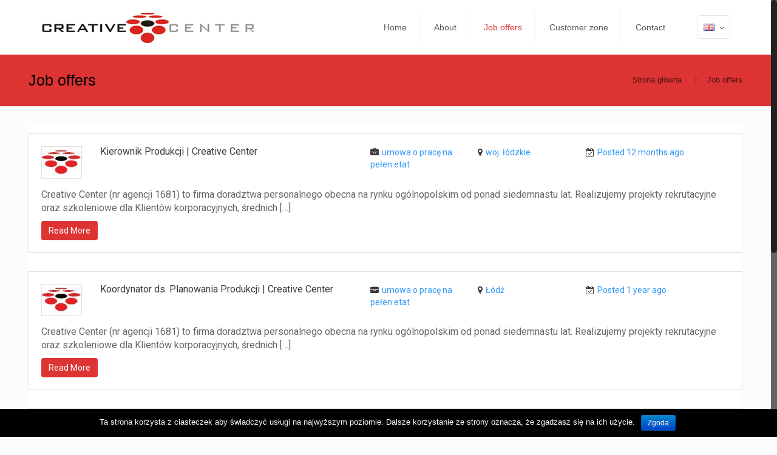

--- FILE ---
content_type: application/javascript
request_url: https://creativecenter.pl/wp-content/plugins/wp-file-upload/js/wordpress_file_upload_functions.js?ver=4.9.14
body_size: 13096
content:
GlobalData={};Code_Initializators=[];GlobalData.WFU={n:[]};GlobalData.WFUB={n:[]};GlobalData.filestatematch={};GlobalData.filestatematch.success=[0,1,2,2];GlobalData.filestatematch.warning=[1,1,2,2];GlobalData.filestatematch.error1=[3,3,2,3];GlobalData.filestatematch.error2=[2,2,2,3];GlobalData.UploadInProgressString="";GlobalData.FreeChangeHandler=false;wfu_Check_Browser_Capabilities();
if(typeof wfu_js_decode_obj=="undefined")wfu_js_decode_obj=function(obj_str){var obj=null;if(obj_str=="window")obj=window;else{var match=obj_str.match(new RegExp("GlobalData(\\.(WFU|WFUB)\\[(.*?)\\](\\.(.*))?)?$"));if(match){obj=GlobalData;if(match[3])obj=obj[match[2]][match[3]];if(match[5])obj=obj[match[5]]}}return obj};
function wfu_run_js_from_bank(){if(typeof WFU_JS_BANK!="undefined")while(WFU_JS_BANK.length>0){var obj=wfu_js_decode_obj(WFU_JS_BANK[0].obj_str);if(obj)obj[WFU_JS_BANK[0].func].call(obj);WFU_JS_BANK.splice(0,1)}}
function wfu_Initialize_Consts(consts){if(typeof GlobalData.consts!="undefined")return;GlobalData.consts=new Object;var consts_arr=consts.split(";");var const_arr;for(var i=0;i<consts_arr.length;i++){const_txt=consts_arr[i].split(":");GlobalData.consts[wfu_plugin_decode_string(const_txt[0])]=wfu_plugin_decode_string(const_txt[1])}}
function wfu_Load_Code_Connectors(sid){if(typeof wfu_Code_Objects=="undefined")wfu_Code_Objects={};wfu_Code_Objects[sid]=new wfu_Code_Object(sid);for(var i=0;i<Code_Initializators.length;i++)wfu_Code_Objects[sid].additem(Code_Initializators[i](sid))}
function wfu_Code_Object(sid){this.sid=sid;this.items=[];this._calc_prioritized_list=function(section){var item,list=[],idlist=[],nolist=[],priority;for(var i=0;i<this.items.length;i++){item=this.items[i];if(item[section]){priority=-1;if(item.priority)priority=item.priority;if(item[section].priority)priority=item[section].priority;if(priority>=0){list.push(priority);idlist.push(i)}else nolist.push(i)}}for(var i=1;i<list.length;i++)for(var j=i;j<list.length;j++)if(list[j]<list[i-1]){var temp=list[j];
list[j]=list[i-1];list[i-1]=temp;var temp=idlist[j];idlist[j]=idlist[i-1];idlist[i-1]=temp}return idlist.concat(nolist)};this.additem=function(item){this.items.push(item)};this.apply_filters=function(section,val){if(typeof val=="undefined")return null;var idlist=this._calc_prioritized_list(section);if(idlist.length==0)return val;for(var i=0;i<idlist.length;i++){var item=this.items[idlist[i]];var func=null;if(typeof item[section]=="function")func=item[section];else if(typeof item[section].func=="function")func=
item[section].func;if(func!=null){val=func.apply(this,Array.prototype.slice.call(arguments,1));arguments[1]=val}}return val};this.do_action=function(section){var idlist=this._calc_prioritized_list(section);if(idlist.length==0)return;for(var i=0;i<idlist.length;i++){var item=this.items[idlist[i]];var func=null;if(typeof item[section]=="function")func=item[section];else if(typeof item[section].func=="function")func=item[section].func;if(func!=null)func.apply(this,Array.prototype.slice.call(arguments,
1))}}}
function wfu_plugin_load_action(sid){var WFU=GlobalData.WFU[sid];wfu_install_unload_hook();if(!!WFU.visualeditorbutton_exist){WFU.visualeditorbutton.init();var invoke_function=function(){wfu_invoke_shortcode_editor(WFU)};WFU.visualeditorbutton.attachInvokeHandler(invoke_function)}if(WFU.is_formupload)WFU.uploadaction=function(){wfu_redirect_to_classic(sid,0,0)};else WFU.uploadaction=function(){wfu_HTML5UploadFile(sid)};var clickaction=function(){wfu_selectbutton_clicked(sid)};var changeaction=function(fileselected){var WFU=
GlobalData.WFU[sid];var usefilearray=0;wfu_selectbutton_changed(sid,usefilearray);wfu_update_uploadbutton_status(sid);if(WFU.singlebutton&&fileselected)WFU.uploadaction()};if(!!WFU.uploadform_exist)WFU.uploadform.attachActions(clickaction,changeaction);if(!!WFU.submit_exist){if(WFU.testmode)clickaction=function(){alert(GlobalData.consts.notify_testmode)};else clickaction=function(){WFU.uploadaction()};WFU.submit.attachClickAction(clickaction)}}
function wfu_install_unload_hook(){window.onbeforeunload=wfu_unload_hook}function wfu_unload_hook(){if(GlobalData.UploadInProgressString!="")if(GlobalData.UploadInProgressString.trim()!="")return GlobalData.consts.wfu_pageexit_prompt}
function wfu_Check_Browser_Capabilities(){if(typeof wfu_BrowserCaps!="undefined")return;wfu_BrowserCaps=new Object;var xmlhttp=wfu_GetHttpRequestObject();wfu_BrowserCaps.supportsAJAX=xmlhttp!=null;wfu_BrowserCaps.supportsUploadProgress=!!(xmlhttp&&"upload"in xmlhttp&&"onprogress"in xmlhttp.upload);var fd=null;try{var fd=new FormData}catch(e$0){}wfu_BrowserCaps.supportsHTML5=fd!=null;var e=document.createElement("iframe");wfu_BrowserCaps.supportsIFRAME=e!=null;wfu_BrowserCaps.supportsDRAGDROP=window.FileReader?
true:false;wfu_BrowserCaps.supportsAnimation=wfu_check_animation();wfu_BrowserCaps.isSafari=Object.prototype.toString.call(window.HTMLElement).indexOf("Constructor")>0}
function wfu_check_animation(){var animation=false,animationstring="animation",keyframeprefix="",domPrefixes="Webkit Moz O ms Khtml".split(" "),pfx="";var elm=document.createElement("DIV");if(elm.style.animationName)animation=true;if(animation===false)for(var i=0;i<domPrefixes.length;i++)if(elm.style[domPrefixes[i]+"AnimationName"]!==undefined){pfx=domPrefixes[i];animationstring=pfx+"Animation";keyframeprefix="-"+pfx.toLowerCase()+"-";animation=true;break}return animation}
function wfu_join_strings(delimeter){var args=[].slice.call(arguments);var str="";var delim="";for(var i=1;i<args.length;i++){if(str==""||args[i]=="")delim="";else delim=delimeter;str+=delim+args[i]}return str}
function wfu_plugin_decode_string(str){var i=0;var newstr="";var num,val;while(i<str.length){num=parseInt(str.substr(i,2),16);if(num<128)val=num;else if(num<224)val=((num&31)<<6)+(parseInt(str.substr(i+=2,2),16)&63);else val=((num&15)<<12)+((parseInt(str.substr(i+=2,2),16)&63)<<6)+(parseInt(str.substr(i+=2,2),16)&63);newstr+=String.fromCharCode(val);i+=2}return newstr}
function wfu_plugin_encode_string(str){var i=0;var newstr="";var hex="";for(i=0;i<str.length;i++){num=str.charCodeAt(i);if(num>=2048)num=((num&16773120|917504)<<4)+((num&4032|8192)<<2)+(num&63|128);else if(num>=128)num=((num&65472|12288)<<2)+(num&63|128);hex=num.toString(16);if(hex.length==1||hex.length==3||hex.length==5)hex="0"+hex;newstr+=hex}return newstr}
function wfu_randomString(len){var chars="0123456789ABCDEFGHIJKLMNOPQRSTUVWXTZabcdefghiklmnopqrstuvwxyz";var string_length=len;var randomstring="";for(var i=0;i<string_length;i++){var rnum=Math.floor(Math.random()*chars.length);randomstring+=chars.substring(rnum,rnum+1)}return randomstring}function wfu_addEventHandler(obj,evt,handler){if(obj.addEventListener)obj.addEventListener(evt,handler,false);else if(obj.attachEvent)obj.attachEvent("on"+evt,handler);else obj["on"+evt]=handler}
function wfu_attach_element_handlers(item,handler){var elem_events=["DOMAttrModified","textInput","input","change","keypress","paste","focus","propertychange"];for(var i=0;i<elem_events.length;i++)wfu_addEventHandler(item,elem_events[i],handler)}
function wfu_GetHttpRequestObject(){var xhr=null;try{xhr=new XMLHttpRequest}catch(e$1){try{xhr=new ActiveXObject("Msxml2.XMLHTTP")}catch(e2){try{xhr=new ActiveXObject("Microsoft.XMLHTTP")}catch(e){}}}if(xhr==null&&window.createRequest)try{xmlhttp=window.createRequest()}catch(e$2){}return xhr}
function wfu_get_filelist(sid,include_filearray){var WFU=GlobalData.WFU[sid];include_filearray=typeof include_filearray!=="undefined"?include_filearray:true;var farr=[];if(!!WFU.uploadform_exist)farr=WFU.uploadform.files();if(include_filearray&&typeof WFU.filearray!=="undefined")farr=WFU.filearray;return farr}
function wfu_add_files(sid,files){var WFU=GlobalData.WFU[sid];if(typeof WFU.filearray=="undefined"){WFU.filearray=Array();WFU.filearrayprops=Array()}if(!!WFU.uploadform_exist)WFU.uploadform.reset();WFU.filearray.length=WFU.filearrayprops.length=0;for(var i=0;i<files.length;i++){WFU.filearray.push(files[i].file);WFU.filearrayprops.push(files[i].props)}}
function wfu_attach_cancel_event(sid,unique_upload_id){function wfu_cancel_classic_upload_final(){var Params=wfu_Initialize_Params();Params.general.shortcode_id=sid;Params.general.unique_id="";Params.general.files_count=0;Params.general.state=16;wfu_ProcessUploadComplete(sid,0,Params,"no-ajax","",[false,null,false]);if(!!WFU.uploadform_exist){WFU.uploadform.reset();WFU.uploadform.submit();WFU.uploadform.lock()}}function wfu_cancel_classic_upload(){var url=GlobalData.consts.ajax_url+"?action=wfu_ajax_action_cancel_upload&wfu_uploader_nonce="+
document.getElementById("wfu_uploader_nonce_"+sid).value+"&sid="+sid+"&unique_id="+unique_upload_id+"&session_token="+GlobalData.WFU[sid].session;var xmlhttp=wfu_GetHttpRequestObject();if(xmlhttp==null){var i=document.createElement("iframe");if(i){i.style.display="none";i.src=url;document.body.appendChild(i);i.onload=function(){wfu_cancel_classic_upload_final()};return}}xmlhttp.open("GET",url,true);xmlhttp.onreadystatechange=function(){if(xmlhttp.readyState==4&&xmlhttp.status==200)wfu_cancel_classic_upload_final()};
xmlhttp.send(null)}var WFU=GlobalData.WFU[sid];if(!!WFU.textbox_exist){var textbox_cancel_function=function(){var answer=false;if(WFU.is_formupload){answer=confirm(GlobalData.consts.cancel_upload_prompt);if(answer==true)wfu_cancel_classic_upload()}else{if(!GlobalData[sid]||GlobalData[sid].xhrs.length==0)return false;var answer=confirm(GlobalData.consts.cancel_upload_prompt);if(answer==true){var farr=wfu_get_filelist(sid);var firstxhr=[];var filename=[];for(var i=0;i<farr.length;i++){firstxhr.push(null);
filename.push(farr[i].name)}for(var i=0;i<GlobalData[sid].xhrs.length;i++){var file_ind=GlobalData[sid].xhrs[i].file_id-1;if(file_ind>=0&&firstxhr[file_ind]==null)firstxhr[file_ind]=GlobalData[sid].xhrs[i]}if(WFU.debugmode)console.log("upload cancelled!");for(var i=0;i<firstxhr.length;i++){if(firstxhr[i]==null){firstxhr[i]=wfu_GetHttpRequestObject();if(firstxhr[i]!=null)wfu_initialize_fileupload_xhr(firstxhr[i],sid,unique_upload_id,i,filename[i])}if(firstxhr[i]!=-1){var evt={target:{responseText:"force_cancel_code",
shortcode_id:sid}};wfu_uploadComplete.call(firstxhr[i],evt)}}}}return answer};WFU.textbox.attachCancelHandler(textbox_cancel_function)}}function wfu_dettach_cancel_event(sid){var WFU=GlobalData.WFU[sid];if(!!WFU.textbox_exist)WFU.textbox.dettachCancelHandler()}
function wfu_selectbutton_changed(sid,usefilearray){if(!wfu_BrowserCaps.supportsAJAX||!wfu_BrowserCaps.supportsHTML5)usefilearray=0;var farr=wfu_get_filelist(sid,false);if(usefilearray==1){if(typeof GlobalData.WFU[sid].filearray=="undefined")GlobalData.WFU[sid].filearray=Array();for(var i=0;i<farr.length;i++)GlobalData.WFU[sid].filearray.push(farr[i])}else if(typeof GlobalData.WFU[sid].filearray!="undefined")delete GlobalData.WFU[sid].filearray;wfu_update_filename_text(sid)}
function wfu_selectbutton_clicked(sid){var WFU=GlobalData.WFU[sid];if(!!WFU.message_exist)WFU.message.reset();var resetform=true;if(resetform)if(!!WFU.uploadform_exist)WFU.uploadform.reset()}function wfu_update_uploadbutton_status(sid){var WFU=GlobalData.WFU[sid];if(!!WFU.submit_exist){var submit=WFU.submit;var farr=wfu_get_filelist(sid);var status=farr.length>0||WFU.allownofile;status=wfu_Code_Objects[sid].apply_filters("uploadbutton_status",status);submit.toggle(status)}}
function wfu_update_filename_text(sid){var WFU=GlobalData.WFU[sid];if(!!WFU.textbox_exist){var farr=wfu_get_filelist(sid);var filenames=[];for(var i=0;i<farr.length;i++)filenames.push(farr[i].name);WFU.textbox.update("set",filenames)}}
function wfu_init_userdata_handlers(sid,key){var WFU=GlobalData.WFU[sid];var props=WFU.userdata.props[key];var JS=WFU.userdata.codes[key];var obj=WFU.userdata;JS.init=function(){};JS.value=function(){return""};JS.lock=function(){};JS.unlock=function(){};JS.reset=function(){};JS.empty=function(){return""};JS.validate=null;JS.typehook=null;if(props.type=="text"){JS.init=function(){obj.attachHandlers(props,function(e){props.store()})};JS.value=function(){return obj.getValue(props)};JS.lock=function(){obj.disable(props)};
JS.unlock=function(){obj.enable(props)};JS.reset=function(){obj.setValue(props,props["default"]);props.store()};JS.empty=function(){return obj.getValue(props)===""?obj.error_empty:""}}else if(props.type=="multitext"){JS.init=function(){obj.attachHandlers(props,function(e){props.store()})};JS.value=function(){return obj.getValue(props)};JS.lock=function(){obj.disable(props)};JS.unlock=function(){obj.enable(props)};JS.reset=function(){obj.setValue(props,props["default"]);props.store()};JS.empty=function(){return obj.getValue(props)===
""?obj.error_empty:""}}else if(props.type=="number"){JS.init=function(){obj.attachHandlers(props,function(e){if(props.typehook)JS.typehook(e);else props.store()})};JS.value=function(){return obj.getValue(props)};JS.lock=function(){obj.disable(props)};JS.unlock=function(){obj.enable(props)};JS.reset=function(){obj.setValue(props,props["default"]);props.store()};JS.empty=function(){return obj.getValue(props)===""?obj.error_empty:""};JS.validate=function(){var re=/^(\+|\-)?[0-9]*$/i;if(props.format==
"f")re=/^(\+|\-)?[0-9]*?\.?[0-9]*$/i;return re.test(obj.getValue(props))?"":obj.error_invalid_number};JS.typehook=function(e){var re=/^(\+|\-)?[0-9]*$/i;if(props.format=="f")re=/^(\+|\-)?[0-9]*?\.?[0-9]*$/i;if(re.test(e.target.value))props.store();else e.target.value=props.getstored()}}else if(props.type=="email"){JS.init=function(){obj.attachHandlers(props,function(e){props.store()})};JS.value=function(){return obj.getValue(props)};JS.lock=function(){obj.disable(props)};JS.unlock=function(){obj.enable(props)};
JS.reset=function(){obj.setValue(props,props["default"]);props.store()};JS.empty=function(){return obj.getValue(props)===""?obj.error_empty:""};JS.validate=function(){if(obj.getValue(props)=="")return"";var re=/^([\w-]+(?:\.[\w-]+)*)@((?:[\w-]+\.)*\w[\w-]{0,66})\.([a-z]{2,6}(?:\.[a-z]{2})?)$/i;return re.test(obj.getValue(props))?"":obj.error_invalid_email}}else if(props.type=="confirmemail"){JS.init=function(){obj.attachHandlers(props,function(e){props.store()})};JS.value=function(){return obj.getValue(props)};
JS.lock=function(){obj.disable(props)};JS.unlock=function(){obj.enable(props)};JS.reset=function(){obj.setValue(props,props["default"]);props.store()};JS.empty=function(){return obj.getValue(props)===""?obj.error_empty:""};JS.validate=function(){var baseprops=null;for(var i=0;i<WFU.userdata.props.length;i++)if(WFU.userdata.props[i]&&WFU.userdata.props[i].type=="email"&&WFU.userdata.props[i].group==props.group){baseprops=WFU.userdata.props[i];break}return baseprops!=null?obj.getValue(props)==obj.getValue(baseprops)?
"":obj.error_confirm_email_nomatch:obj.error_confirm_email_nobase}}else if(props.type=="password"){JS.init=function(){obj.attachHandlers(props,function(e){props.store()})};JS.value=function(){return obj.getValue(props)};JS.lock=function(){obj.disable(props)};JS.unlock=function(){obj.enable(props)};JS.reset=function(){obj.setValue(props,props["default"]);props.store()};JS.empty=function(){return obj.getValue(props)===""?obj.error_empty:""}}else if(props.type=="confirmpassword"){JS.init=function(){obj.attachHandlers(props,
function(e){props.store()})};JS.value=function(){return obj.getValue(props)};JS.lock=function(){obj.disable(props)};JS.unlock=function(){obj.enable(props)};JS.reset=function(){obj.setValue(props,props["default"]);props.store()};JS.empty=function(){return obj.getValue(props)===""?obj.error_empty:""};JS.validate=function(){var baseprops=null;for(var i=0;i<WFU.userdata.props.length;i++)if(WFU.userdata.props[i]&&WFU.userdata.props[i].type=="password"&&WFU.userdata.props[i].group==props.group){baseprops=
WFU.userdata.props[i];break}return baseprops!=null?obj.getValue(props)==obj.getValue(baseprops)?"":obj.error_confirm_password_nomatch:obj.error_confirm_password_nobase}}else if(props.type=="checkbox"){JS.init=function(){obj.initField(props);obj.setValue(props,props["default"]=="true");obj.attachHandlers(props,function(e){props.store()})};JS.value=function(){return obj.getValue(props)?"true":"false"};JS.lock=function(){obj.disable(props)};JS.unlock=function(){obj.enable(props)};JS.reset=function(){obj.setValue(props,
props["default"]=="true");props.store()};JS.empty=function(){return!obj.getValue(props)?obj.error_checkbox_notchecked:""}}else if(props.type=="radiobutton"){JS.init=function(){obj.initField(props);obj.attachHandlers(props,function(e){props.store()})};JS.value=function(){return obj.getValue(props)};JS.lock=function(){obj.disable(props)};JS.unlock=function(){obj.enable(props)};JS.reset=function(){obj.setValue(props,props["default"]);props.store()};JS.empty=function(){return obj.getValue(props)===""?
obj.error_radio_notselected:""}}else if(props.type=="date"){JS.init=function(){obj.initField(props);obj.attachHandlers(props,function(e){props.store()})};JS.value=function(){return obj.getValue(props)};JS.lock=function(){obj.disable(props)};JS.unlock=function(){obj.enable(props)};JS.reset=function(){def=props["default"].trim();if(def.substr(0,1)=="("&&def.substr(def.length-1,1)==")")def=def.substr(1,def.length-2);else def="";obj.setValue(props,def);props.store()};JS.empty=function(){return obj.getValue(props)===
""?obj.error_empty:""}}else if(props.type=="time"){JS.init=function(){obj.initField(props);obj.attachHandlers(props,function(e){props.store()})};JS.value=function(){return obj.getValue(props)};JS.lock=function(){obj.disable(props)};JS.unlock=function(){obj.enable(props)};JS.reset=function(){def=props["default"].trim();if(def.substr(0,1)=="("&&def.substr(def.length-1,1)==")")def=def.substr(1,def.length-2);else def="";obj.setValue(props,def);props.store()};JS.empty=function(){return obj.getValue(props)===
""?obj.error_empty:""}}else if(props.type=="datetime"){JS.init=function(){obj.initField(props);obj.attachHandlers(props,function(e){props.store()})};JS.value=function(){return obj.getValue(props)};JS.lock=function(){obj.disable(props)};JS.unlock=function(){obj.enable(props)};JS.reset=function(){def=props["default"].trim();if(def.substr(0,1)=="("&&def.substr(def.length-1,1)==")")def=def.substr(1,def.length-2);else def="";obj.setValue(props,def);props.store()};JS.empty=function(){return obj.getValue(props)===
""?obj.error_empty:""}}else if(props.type=="list"){JS.init=function(){obj.initField(props);obj.attachHandlers(props,function(e){props.store()})};JS.value=function(){return obj.getValue(props)};JS.lock=function(){obj.disable(props)};JS.unlock=function(){obj.enable(props)};JS.reset=function(){obj.setValue(props,props["default"]);props.store()};JS.empty=function(){return obj.getValue(props)===""?obj.error_empty:""}}else if(props.type=="dropdown"){JS.init=function(){obj.initField(props);obj.attachHandlers(props,
function(e){props.store()})};JS.value=function(){return obj.getValue(props)};JS.lock=function(){obj.disable(props)};JS.unlock=function(){obj.enable(props)};JS.reset=function(){obj.setValue(props,props["default"]);props.store()};JS.empty=function(){return obj.getValue(props)===""?obj.error_empty:""}}JS.init()}function wfu_Redirect(link){window.location=link}function wfu_loadStart(evt){}
function wfu_update_upload_metrics(sid){var totalsize=0;var totalloaded=0;var totaldelta=0;var metrics=Array();var farr=wfu_get_filelist(sid);for(var i=0;i<farr.length;i++)metrics[i]={size:farr[i].size,aborted:false,loaded:0,delta:0};for(var i=0;i<GlobalData[sid].xhrs.length;i++){var file_id=GlobalData[sid].xhrs[i].file_id;if(file_id>0&&GlobalData[sid].xhrs[i].aborted)metrics[file_id-1].aborted=true}for(var i=0;i<GlobalData[sid].xhrs.length;i++){var file_id=GlobalData[sid].xhrs[i].file_id;if(file_id>
0&&!metrics[file_id-1].aborted){metrics[file_id-1].size=Math.max(GlobalData[sid].xhrs[i].totalsize,metrics[file_id-1].size);metrics[file_id-1].loaded+=GlobalData[sid].xhrs[i].sizeloaded;metrics[file_id-1].delta+=Math.max(GlobalData[sid].xhrs[i].deltaloaded,0)}}for(var i=0;i<farr.length;i++){var Gm=GlobalData[sid].metrics[i];if(!metrics[i].aborted&&metrics[i].size>0){Gm.size=metrics[i].size;if(GlobalData.consts.wfu_uploadprogress_mode=="incremental")Gm.progress_pos=Math.min(Gm.progress_pos+(1-Gm.progress_pos)*
metrics[i].delta/(Gm.size-Gm.loaded),1);else Gm.progress_pos=metrics[i].loaded/metrics[i].size;Gm.loaded=metrics[i].loaded;totalsize+=Gm.size;totalloaded+=Gm.loaded;totaldelta+=metrics[i].delta}else{Gm.size=0;Gm.progress_pos=0;Gm.loaded=0}}var Gm=GlobalData[sid].metricstotal;Gm.size=totalsize;if(GlobalData.consts.wfu_uploadprogress_mode=="incremental")Gm.progress_pos=Math.min(Gm.progress_pos+(1-Gm.progress_pos)*totaldelta/(Gm.size-Gm.loaded),1);else Gm.progress_pos=totalloaded/totalsize;Gm.loaded=
totalloaded}
function wfu_uploadProgress(evt,sid,xhrid,debugmode){var WFU=GlobalData.WFU[sid];if(debugmode&&typeof this.xhr=="undefined"){console.log("total="+evt.total+", loaded="+evt.loaded);console.log(evt)}var this_xhr=GlobalData[sid].xhrs[xhrid];if(this_xhr.file_id==0)return;var percentComplete=0;var delta=0;var simplebar_exists=!!WFU.progressbar_exist;if(evt.lengthComputable){this_xhr.deltaloaded=evt.loaded-this_xhr.sizeloaded;this_xhr.sizeloaded=evt.loaded;if(this_xhr.size<evt.total&&evt.total>0){delta=
evt.total-this_xhr.size;this_xhr.deltasize+=delta;this_xhr.size+=delta;for(var i=0;i<GlobalData[sid].xhrs.length;i++)if(GlobalData[sid].xhrs[i].file_id==this_xhr.file_id)GlobalData[sid].xhrs[i].totalsize+=delta}wfu_update_upload_metrics(sid);this_xhr.deltaloaded=0;if(simplebar_exists){percentComplete=Math.round(GlobalData[sid].metricstotal.progress_pos*100);WFU.progressbar.update(percentComplete)}}else if(simplebar_exists)WFU.progressbar.update(0)}
function wfu_notify_WPFilebase(params_index,session_token){var xhr=wfu_GetHttpRequestObject();if(xhr==null){var i=document.createElement("iframe");i.style.display="none";i.src=GlobalData.consts.ajax_url+"?action=wfu_ajax_action_notify_wpfilebase&params_index="+params_index+"&session_token="+session_token;document.body.appendChild(i);return}var url=GlobalData.consts.ajax_url;params=new Array(3);params[0]=new Array(2);params[0][0]="action";params[0][1]="wfu_ajax_action_notify_wpfilebase";params[1]=
new Array(2);params[1][0]="params_index";params[1][1]=params_index;params[2]=new Array(2);params[2][0]="session_token";params[2][1]=session_token;var parameters="";for(var i=0;i<params.length;i++)parameters+=(i>0?"&":"")+params[i][0]+"="+encodeURI(params[i][1]);xhr.open("POST",url,true);xhr.setRequestHeader("Content-type","application/x-www-form-urlencoded");xhr.onreadystatechange=function(){};xhr.send(parameters)}
function wfu_send_email_notification(sid,unique_id){var WFU=GlobalData.WFU[sid];var xhr=wfu_GetHttpRequestObject();if(xhr==null)return;var url=GlobalData.consts.ajax_url;params=new Array(4);params[0]=new Array(2);params[0][0]="action";params[0][1]="wfu_ajax_action_send_email_notification";params[1]=new Array(2);params[1][0]="params_index";params[1][1]=WFU.params_index;params[2]=new Array(2);params[2][0]="session_token";params[2][1]=WFU.session;params[3]=new Array(2);params[3][0]="uniqueuploadid_"+
sid;params[3][1]=unique_id;var parameters="";for(var i=0;i<params.length;i++)parameters+=(i>0?"&":"")+params[i][0]+"="+encodeURI(params[i][1]);wfu_initialize_fileupload_xhr(xhr,sid,unique_id,-1,"");xhr.error_message_header="";xhr.error_adminmessage_unknown="";xhr.open("POST",url,true);xhr.setRequestHeader("Content-type","application/x-www-form-urlencoded");xhr.addEventListener("load",wfu_uploadComplete,false);xhr.addEventListener("error",wfu_uploadFailed,false);xhr.addEventListener("abort",wfu_uploadCanceled,
false);xhr.send(parameters)}
function wfu_uploadComplete(evt){var d=new Date;var sid=this.shortcode_id;var WFU=GlobalData.WFU[sid];var i=this.file_id;var last=false;var js_script_enc="";var upload_params="";var safe_params="";var file_status="unknown";var uploaded_file_props="";var debug_data=null;var success_txt="wfu_fileupload_success:";this.loading=false;this.end_time=d.getTime();var txt=evt.target.responseText;var result_data=txt;var error_code="error";if(txt!=-1){if(txt.indexOf("force_errorabort_code")>-1){error_code="errorabort";
txt=txt.replace("force_errorabort_code","")}if(txt.indexOf("force_cancel_code")>-1){error_code="errorcancel";txt=txt.replace("force_cancel_code","")}}if(txt!=-1){var pos=txt.indexOf(success_txt);var debug_data_str="";if(pos>-1){if(WFU.debugmode)debug_data_str=txt.substr(0,pos);result_data=txt.substr(pos+success_txt.length);pos=result_data.indexOf(":");js_script_enc=result_data.substr(0,pos);result_data=result_data.substr(pos+1);pos=result_data.indexOf(":");safe_params=result_data.substr(0,pos);upload_params=
result_data.substr(pos+1)}if(debug_data_str!=""){var title="";if(this.requesttype=="fileupload")title="Debug Data - File: "+this.file_id;else if(this.requesttype=="email")title="Debug Data - Email Notification";debug_data={title:title,data:debug_data_str}}if(safe_params!=""){var safe_parts=safe_params.split(";");if(parseInt(safe_parts[2])==1){var filedata=safe_parts[3].split(",");file_status=wfu_plugin_decode_string(filedata[0]);uploaded_file_props=filedata[4]}}}if(upload_params==""||safe_params==
""){var error_colors=WFU.fail_colors.split(",");var Params=wfu_Initialize_Params();Params.general.shortcode_id=sid;Params.general.unique_id=this.unique_id;Params.general.state=7;Params.general.files_count=this.requesttype=="fileupload"?1:0;Params.general.upload_finish_time=this.finish_time;if(error_code!="errorcancel"){Params.general.fail_message=GlobalData.consts.message_unknown;Params.general.fail_admin_message=wfu_join_strings("<br />",this.error_adminmessage_unknown,this.requesttype+":"+result_data)}else{Params.general.fail_message=
GlobalData.consts.file_cancelled;Params.general.fail_admin_message=""}if(Params.general.files_count>0){Params[0]={};Params[0]["color"]=error_colors[0];Params[0]["bgcolor"]=error_colors[1];Params[0]["borcolor"]=error_colors[2];Params[0]["message_type"]=error_code;file_status=error_code;Params[0]["header"]=this.error_message_header;Params[0]["message"]=GlobalData.consts.message_timelimit;Params[0]["admin_messages"]=WFU.is_admin?GlobalData.consts.message_admin_timelimit:""}else Params.general.admin_messages.other=
WFU.is_admin?GlobalData.consts.message_admin_timelimit:"";if(Params.general.upload_finish_time>0)if(d.getTime()<Params.general.upload_finish_time)if(Params.general.files_count>0){Params[0]["message"]=Params.general.fail_message;Params[0]["admin_messages"]=WFU.is_admin?Params.general.fail_admin_message:""}else Params.general.admin_messages.other=WFU.is_admin?Params.general.fail_admin_message:""}if(upload_params==""||safe_params=="")last=wfu_ProcessUploadComplete(sid,this.file_id,Params,this.unique_id,
"",[WFU.debugmode,debug_data,WFU.is_admin],this.requesttype,"");else last=wfu_ProcessUploadComplete(sid,this.file_id,upload_params,this.unique_id,safe_params,[WFU.debugmode,debug_data,WFU.is_admin],this.requesttype,js_script_enc);if(last){wfu_dettach_cancel_event(sid);wfu_unlock_upload(sid);if(!!WFU.progressbar_exist)WFU.progressbar.hide();wfu_clear(sid)}if(evt.target.return_status)return file_status}
function wfu_ProcessUploadComplete(sid,file_id,upload_params,unique_id,safe_output,debug_data,request_type,js_script_enc){var WFU=GlobalData.WFU[sid];if(!sid||sid<0)return;if(upload_params==null||upload_params=="")return;if(unique_id=="")return;if(unique_id!="no-ajax"&&!GlobalData[sid])return;var do_redirect=false;if(typeof upload_params==="string"){upload_params=wfu_plugin_decode_string(upload_params.replace(/^\s+|\s+$/g,""));var Params=null;try{Params=JSON.parse(upload_params)}catch(e){}if(Params==
null){var safe_parts=safe_output.split(";");Params=wfu_Initialize_Params();Params.general.shortcode_id=sid;Params.general.unique_id=unique_id;Params.general.state=safe_parts[0];if(Params.general.state==4)Params.general.state++;var default_colors=safe_parts[1].split(",");var filedata="";var error_jsonparse_filemessage=GlobalData.consts.jsonparse_filemessage;var error_jsonparse_message=GlobalData.consts.jsonparse_message;var error_jsonparse_adminmessage=GlobalData.consts.jsonparse_adminmessage;Params.general.files_count=
parseInt(safe_parts[2]);for(var i=0;i<Params.general.files_count;i++){Params[i]={};Params[i]["color"]=default_colors[0];Params[i]["bgcolor"]=default_colors[1];Params[i]["borcolor"]=default_colors[2];filedata=safe_parts[i+3].split(",");Params[i]["message_type"]=wfu_plugin_decode_string(filedata[0]);Params[i]["header"]=wfu_plugin_decode_string(filedata[1]);if(Params[i]["message_type"]=="success"){Params[i]["header"]+=error_jsonparse_filemessage;Params[i]["message_type"]="warning"}Params[i]["message"]=
wfu_join_strings("<br />",error_jsonparse_message,wfu_plugin_decode_string(filedata[2]));Params[i]["admin_messages"]=wfu_join_strings("<br />",error_jsonparse_adminmessage,wfu_plugin_decode_string(filedata[3]))}}}else if(typeof upload_params==="object")var Params=upload_params;else return;i=0;while(Params[i]){if(Params[i].message_type)if(Params[i].message_type.substr(0,5)=="error")Params[i].message_type=Params[i].message_type.substr(0,5);i++}if(!GlobalData[sid])GlobalData[sid]=Object();var G=GlobalData[sid];
if(unique_id=="no-ajax"){G.last=false;G.unique_id="";G.files_count=Params.general.files_count;if(Params.general.state==0)Params.general.files_count=0;G.files_processed=Params.general.files_count;G.upload_state=Params.general.state;G.nofileupload=Params.general.state>12&&Params.general.state<16;if(!("message"in G))G.message=[];if(Params.general.message!="")G.message.push(Params.general.message);else G.message=[];G.update_wpfilebase=Params.general.update_wpfilebase;G.redirect_link=Params.general.redirect_link;
G.notify_by_email=0;G.admin_messages={};G.admin_messages.wpfilebase=Params.general.admin_messages.wpfilebase;G.admin_messages.notify=Params.general.admin_messages.notify;G.admin_messages.redirect=Params.general.admin_messages.redirect;if(!("debug"in G.admin_messages))G.admin_messages.debug=[];if(debug_data[1]!==null)G.admin_messages.debug.push(debug_data[1]);if(!("other"in G.admin_messages))G.admin_messages.other=[];if(Params.general.admin_messages.other!="")G.admin_messages.other.push(Params.general.admin_messages.other);
G.errors={};G.errors.wpfilebase=Params.general.errors.wpfilebase;G.errors.notify=Params.general.errors.notify;G.errors.redirect=Params.general.errors.redirect;G.current_size=0;G.total_size=0}else{if(G.unique_id==""||G.unique_id!=unique_id||G.unique_id!=Params.general.unique_id)return;if(G.last)return;if(Params.general.files_count==0&&Params[0])if(Params[0].message_type=="error")Params.general.files_count=1;var file_status="";for(var i=0;i<Params.general.files_count;i++){if(Params[i].message_type==
"error"&&G.files_processed==0)file_status="error1";else if(Params[i].message_type=="error"&&G.files_processed>0)file_status="error2";else file_status=Params[i].message_type;G.upload_state=GlobalData.filestatematch[file_status][G.upload_state]}G.files_processed+=Params.general.files_count;if(Params.general.message!="")G.message.push(Params.general.message);if(G.update_wpfilebase=="")G.update_wpfilebase=Params.general.update_wpfilebase;if(!request_type||request_type&&request_type!="email")G.redirect_link=
Params.general.redirect_link;G.notify_by_email+=parseInt("0"+Params.general.notify_by_email);if(debug_data[1]!==null)G.admin_messages.debug.push(debug_data[1]);if(Params.general.admin_messages.other!="")G.admin_messages.other.push(Params.general.admin_messages.other);if(G.admin_messages.wpfilebase=="")G.admin_messages.wpfilebase=Params.general.admin_messages.wpfilebase;if(G.admin_messages.notify=="")G.admin_messages.notify=Params.general.admin_messages.notify;if(G.admin_messages.redirect=="")G.admin_messages.redirect=
Params.general.admin_messages.redirect;if(G.errors.wpfilebase=="")G.errors.wpfilebase=Params.general.errors.wpfilebase;if(G.errors.notify=="")G.errors.notify=Params.general.errors.notify;if(G.errors.redirect=="")G.errors.redirect=Params.general.errors.redirect}if(G.files_processed==G.files_count){G.last=true;if(G.update_wpfilebase!=""){G.admin_messages.wpfilebase="";wfu_notify_WPFilebase(WFU.params_index,WFU.session)}if(G.notify_by_email>0){G.admin_messages.notify="";wfu_send_email_notification(sid,
unique_id);G.last=false;G.notify_by_email=0}if(G.last){if(unique_id!="no-ajax"&&!G.nofileupload)wfu_notify_server_upload_ended(sid,unique_id);GlobalData.UploadInProgressString=GlobalData.UploadInProgressString.replace(new RegExp("\\["+unique_id+"\\]","g"),"")}if(G.errors.redirect!="")G.redirect_link="";if(G.redirect_link!=""&&G.last&&GlobalData.UploadInProgressString.trim()==""){G.upload_state=11;do_redirect=true}}var nonadmin_message=G.message;var admin_message=[].concat(G.admin_messages.other,G.admin_messages.wpfilebase!=
""?[G.admin_messages.wpfilebase]:[],G.admin_messages.notify!=""?[G.admin_messages.notify]:[],G.admin_messages.redirect!=""?[G.admin_messages.redirect]:[]);if(G.last)if(G.nofileupload){if(unique_id!="no-ajax")if(G.upload_state==0)G.upload_state=14;else if(G.upload_state<4)G.upload_state=15;if(G.upload_state==15&&Params[0]){nonadmin_message.push(Params[0].message);admin_message.push(Params[0].admin_messages)}}else{if(G.files_count==0&&G.upload_state!=12&&G.upload_state<16)G.upload_state=8;else if(G.upload_state<
4)G.upload_state+=4;if(G.upload_state==4&&admin_message.length>0)G.upload_state++;else if(G.upload_state==5&&admin_message.length==0&&nonadmin_message.length==0)G.upload_state--}if(!!WFU.message_exist){var suffix="";if(G.files_count==1&&(G.upload_state==5||G.upload_state==7))suffix="_singlefile";var final_upload_state=G.upload_state==0&&G.nofileupload?13:G.upload_state;var data={files_count:!G.nofileupload?G.files_count:0,files_processed:!G.nofileupload?G.files_processed:0,state:final_upload_state,
single:G.files_count==1&&nonadmin_message.length==0&&admin_message.length==0&&G.last&&!do_redirect&&!G.nofileupload,color:GlobalData.States["State"+final_upload_state+suffix].color,bgcolor:GlobalData.States["State"+final_upload_state+suffix].bgcolor,borcolor:GlobalData.States["State"+final_upload_state+suffix].borcolor,message1:GlobalData.States["State"+final_upload_state+suffix].message,message2:nonadmin_message,message3:admin_message,debug_data:G.admin_messages.debug,files:[]};for(var i=0;i<Params.general.files_count;i++)data.files[i]=
{index:i+file_id,result:Params[i].message_type,message1:Params[i].header,message2:Params[i].message,message3:Params[i].admin_messages};WFU.message.update(data)}if(js_script_enc)eval(wfu_plugin_decode_string(js_script_enc));if(do_redirect)wfu_Redirect(G.redirect_link);return G.last}
function wfu_uploadFailed(evt,debugmode){if(debugmode){console.log("failure report following");console.log(evt)}var xhr=evt.target;var new_evt={target:{responseText:"",shortcode_id:xhr.shortcode_id}};wfu_uploadComplete.call(xhr,new_evt)}function wfu_uploadCanceled(evt){}
function wfu_notify_server_upload_ended(sid,unique_id){var WFU=GlobalData.WFU[sid];var xhr=wfu_GetHttpRequestObject();if(xhr==null)return;var url=GlobalData.consts.ajax_url;params=new Array(6);params[0]=new Array(2);params[0][0]="action";params[0][1]="wfu_ajax_action";params[1]=new Array(2);params[1][0]="wfu_uploader_nonce";params[1][1]=document.getElementById("wfu_uploader_nonce_"+sid).value;params[2]=new Array(2);params[2][0]="uniqueuploadid_"+sid;params[2][1]=unique_id;params[3]=new Array(2);params[3][0]=
"params_index";params[3][1]=WFU.params_index;params[4]=new Array(2);params[4][0]="session_token";params[4][1]=WFU.session;params[5]=new Array(2);params[5][0]="upload_finished";params[5][1]=1;var parameters="";for(var i=0;i<params.length;i++)parameters+=(i>0?"&":"")+params[i][0]+"="+encodeURI(params[i][1]);xhr.open("POST",url,true);xhr.setRequestHeader("Content-type","application/x-www-form-urlencoded");xhr.onreadystatechange=function(){if(xhr.readyState==4)if(xhr.status==200)wfu_Code_Objects[sid].do_action("after_upload",
xhr.responseText)};xhr.send(parameters)}
function wfu_Initialize_Params(){var params={};params.version="full";params.general={};params.general.shortcode_id=0;params.general.unique_id="";params.general.state=0;params.general.files_count=0;params.general.update_wpfilebase="";params.general.redirect_link="";params.general.upload_finish_time=0;params.general.message="";params.general.message_type="";params.general.admin_messages={};params.general.admin_messages.wpfilebase="";params.general.admin_messages.notify="";params.general.admin_messages.redirect=
"";params.general.admin_messages.other="";params.general.errors={};params.general.errors.wpfilebase="";params.general.errors.notify="";params.general.errors.redirect="";params.general.color="";params.general.bgcolor="";params.general.borcolor="";params.general.notify_by_email=0;params.general.fail_message="";params.general.fail_admin_message="";return params}
function wfu_redirect_to_classic(sid,flag,adminerrorcode){var WFU=GlobalData.WFU[sid];WFU.is_formupload=true;var numfiles=wfu_filesselected(sid);if(numfiles==0&&!WFU.allownofile)return;if(!!WFU.subfolders_exist&&numfiles>0&&!WFU.subfolders.check())return;if(!wfu_check_required_userdata(sid,true))return;if(!wfu_Code_Objects[sid].apply_filters("pre_start_check",true))return;wfu_redirect_to_classic_cont(sid,flag,adminerrorcode)}
function wfu_redirect_to_classic_cont(sid,flag,adminerrorcode){var process_function=function(responseText){var WFU=GlobalData.WFU[sid];var txt_value="";var session_token=WFU.session;var success_txt="wfu_askserver_success:";var error_txt="wfu_askserver_error:";var pos_success=responseText.indexOf(success_txt);var pos_error=responseText.indexOf(error_txt);if(pos_success>-1){txt_value=responseText.substr(pos_success+success_txt.length);var numfiles=wfu_filesselected(sid);var nofileupload=numfiles==0&&
WFU.allownofile;wfu_Code_Objects[sid].do_action("askserver_success",txt_value,"no-ajax");if(!!WFU.progressbar_exist&&!nofileupload)WFU.progressbar.show("shuffle");wfu_attach_cancel_event(sid,unique_id);var Params=wfu_Initialize_Params();Params.general.shortcode_id=sid;Params.general.unique_id="";Params.general.files_count=numfiles;if(nofileupload)Params.general.state=13;wfu_ProcessUploadComplete(sid,0,Params,"no-ajax","",[false,null,false]);document.getElementById("uniqueuploadid_"+sid).value=unique_id;
document.getElementById("nofileupload_"+sid).value=nofileupload?"1":"0";var suffix="";var redirected_txt="";if(flag==1)redirected_txt="_redirected";if(!!WFU.uploadform_exist){WFU.uploadform.changeFileName("uploadedfile_"+sid+redirected_txt+suffix);document.getElementById("uploadedfile_"+sid+"_name").name="uploadedfile_"+sid+redirected_txt+"_name";document.getElementById("uploadedfile_"+sid+"_size").name="uploadedfile_"+sid+redirected_txt+"_size"}if(adminerrorcode>0)document.getElementById("adminerrorcodes_"+
sid).value=adminerrorcode;else document.getElementById("adminerrorcodes_"+sid).value="";if(!!WFU.uploadform_exist){WFU.uploadform.submit();WFU.uploadform.lock()}}else if(pos_error>-1){txt_value=responseText.substr(pos_error+error_txt.length);wfu_unlock_upload(sid);wfu_Code_Objects[sid].do_action("askserver_error",txt_value)}};var unique_id=wfu_randomString(10);wfu_lock_upload(sid);wfu_Code_Objects[sid].do_action("pre_start");var pass_params="";var params_obj=wfu_Code_Objects[sid].apply_filters("askserver_pass_params",
{});for(var prop in params_obj)if(params_obj.hasOwnProperty(prop))pass_params+="&"+prop+"="+params_obj[prop];var d=new Date;var url=GlobalData.consts.ajax_url+"?action=wfu_ajax_action_ask_server&wfu_uploader_nonce="+document.getElementById("wfu_uploader_nonce_"+sid).value+"&sid="+sid+"&unique_id="+unique_id+"&start_time="+d.getTime()+"&session_token="+GlobalData.WFU[sid].session+pass_params;var xmlhttp=wfu_GetHttpRequestObject();if(xmlhttp==null){var i=document.createElement("iframe");if(i){i.style.display=
"none";i.src=url;document.body.appendChild(i);i.onload=function(){process_function(i.contentDocument.body.innerHTML)};return}else{wfu_Code_Objects[sid].do_action("not_supported");return}}xmlhttp.open("GET",url,true);xmlhttp.onreadystatechange=function(){if(xmlhttp.readyState==4)if(xmlhttp.status==200)process_function(xmlhttp.responseText);else{alert(GlobalData.consts.remoteserver_noresult);wfu_Code_Objects[sid].do_action("askserver_noresult")}};xmlhttp.send(null)}
Code_Initializators[Code_Initializators.length]=function(sid){var CBUV_Code_Objects={};CBUV_Code_Objects.pre_start_ask_server=function(attr,has_filters){if(attr)return attr;var sid=this.sid;return has_filters=="true"};CBUV_Code_Objects.askserver_pass_params=function(params){var sid=this.sid;var farr=wfu_get_filelist(sid);var filenames="";var filesizes="";for(var i=0;i<farr.length;i++){if(i>0){filenames+=";";filesizes+=";"}filenames+=wfu_plugin_encode_string(farr[i].name);filesizes+=farr[i].size}params.filenames=
filenames;params.filesizes=filesizes;return params};CBUV_Code_Objects.askserver_success=function(response,mode){var sid=this.sid;var upload_status="success";var txt_match=response.match(/CBUVJS\[(.*?)\]/);var txt_header=txt_match?typeof txt_match[1]!="undefined"?txt_match[1]:"":"";if(txt_header!="")eval(txt_header)};CBUV_Code_Objects.askserver_error=function(response,mode){var sid=this.sid;var upload_status="error";var txt_match=response.match(/CBUVJS\[(.*?)\]/);var txt_header=txt_match?typeof txt_match[1]!=
"undefined"?txt_match[1]:"":"";if(txt_header!="")eval(txt_header);txt_match=response.match(/CBUV\[(.*?)\]/);txt_header=txt_match?typeof txt_match[1]!="undefined"?txt_match[1]:"":"";if(txt_header!=""){var Params=wfu_Initialize_Params();GlobalData[sid]={};Params.general.shortcode_id=sid;Params.general.message=txt_header;Params.general.state=12;wfu_ProcessUploadComplete(sid,0,Params,"no-ajax","",[false,null,false]);wfu_clear(sid)}};CBUV_Code_Objects.after_upload=function(response){var sid=this.sid;var txt_match=
response.match(/CBUVJS\[(.*?)\]/);var txt_header=txt_match?typeof txt_match[1]!="undefined"?txt_match[1]:"":"";if(txt_header!="")eval(txt_header)};return CBUV_Code_Objects};function wfu_filesselected(sid){var WFU=GlobalData.WFU[sid];var farr=wfu_get_filelist(sid);if(farr.length==0&&!WFU.allownofile&&!!WFU.textbox_exist)WFU.textbox.update("nofile");return farr.length}
function wfu_check_required_userdata(sid,prompt){var WFU=GlobalData.WFU[sid];var userdata_count=wfu_get_userdata_count(sid);var req_empty=false;for(var i=0;i<userdata_count;i++){WFU.userdata.props[i].store();var error_message="";if(WFU.userdata.props[i].required)error_message=WFU.userdata.codes[i].empty();if(error_message===""&&WFU.userdata.codes[i].validate!=null&&WFU.userdata.props[i].validate)error_message=WFU.userdata.codes[i].validate();if(error_message!==""){if(prompt)WFU.userdata.prompt(WFU.userdata.props[i],
error_message);req_empty=true}}return!req_empty}
function wfu_HTML5UploadFile(sid){var WFU=GlobalData.WFU[sid];if(!wfu_BrowserCaps.supportsAJAX){wfu_redirect_to_classic(sid,1,1);return}if(!wfu_BrowserCaps.supportsHTML5){wfu_redirect_to_classic(sid,1,2);return}var xhr=wfu_GetHttpRequestObject();if(xhr==null)return;var numfiles=wfu_filesselected(sid);if(numfiles==0&&!WFU.allownofile)return;if(numfiles==0)wfu_selectbutton_clicked(sid);if(!!WFU.subfolders_exist&&numfiles>0&&!WFU.subfolders.check()){if(WFU.singlebutton)wfu_clear_files(sid);return}var numpasses=
numfiles;numpasses+=numpasses;if(!wfu_check_required_userdata(sid,true)){if(WFU.singlebutton)wfu_clear_files(sid);return}if(!wfu_Code_Objects[sid].apply_filters("pre_start_check",true))return;var unique_upload_id=wfu_randomString(10);wfu_lock_upload(sid);wfu_Code_Objects[sid].do_action("pre_start");if(!wfu_Code_Objects[sid].apply_filters("pre_start_ask_server",false,WFU.has_filters?"true":"false"))wfu_HTML5UploadFile_cont(sid,unique_upload_id);else{var url=GlobalData.consts.ajax_url;params=new Array(5);
params[0]=new Array(2);params[0][0]="action";params[0][1]="wfu_ajax_action_ask_server";params[1]=new Array(2);params[1][0]="session_token";params[1][1]=WFU.session;params[2]=new Array(2);params[2][0]="sid";params[2][1]=sid;params[3]=new Array(2);params[3][0]="unique_id";params[3][1]=unique_upload_id;params[4]=new Array(2);params[4][0]="wfu_uploader_nonce";params[4][1]=document.getElementById("wfu_uploader_nonce_"+sid).value;var params_obj=wfu_Code_Objects[sid].apply_filters("askserver_pass_params",
{});for(var prop in params_obj)if(params_obj.hasOwnProperty(prop))params.push([prop,params_obj[prop]]);var parameters="";for(var i=0;i<params.length;i++)parameters+=(i>0?"&":"")+params[i][0]+"="+encodeURI(params[i][1]);xhr.open("POST",url,true);xhr.setRequestHeader("Content-type","application/x-www-form-urlencoded");xhr.onreadystatechange=function(){if(xhr.readyState==4)if(xhr.status==200){var txt=xhr.responseText;var txt_value="";var success_txt="wfu_askserver_success:";var error_txt="wfu_askserver_error:";
var pos_success=txt.indexOf(success_txt);var pos_error=txt.indexOf(error_txt);var pos=-1;if(pos_success>-1){txt_value=txt.substr(pos_success+success_txt.length);wfu_Code_Objects[sid].do_action("askserver_success",txt_value,"ajax");wfu_HTML5UploadFile_cont(sid,unique_upload_id)}else if(pos_error>-1){txt_value=txt.substr(pos_error+error_txt.length);wfu_unlock_upload(sid);wfu_Code_Objects[sid].do_action("askserver_error",txt_value)}}else{alert(GlobalData.consts.remoteserver_noresult);wfu_unlock_upload(sid);
wfu_Code_Objects[sid].do_action("askserver_noresult")}};xhr.send(parameters)}}
function wfu_HTML5UploadFile_cont(sid,unique_upload_id){function sendfile(ind,file,only_check,force_close_connection){ret_status=true;var xhr=wfu_GetHttpRequestObject();var xhr_close_connection=wfu_GetHttpRequestObject();if(xhr==null||xhr_close_connection==null)return;var fd=null;var fd_close_connection=null;try{var fd=new FormData;var fd_close_connection=new FormData}catch(e){}if(fd==null||fd_close_connection==null)return;fd.append("action","wfu_ajax_action");fd.append("wfu_uploader_nonce",document.getElementById("wfu_uploader_nonce_"+
sid).value);if(!only_check)fd.append("uploadedfile_"+sid+suffice,file);fd.append("uploadedfile_"+sid+"_index",ind);fd.append("uploadedfile_"+sid+"_name",wfu_plugin_encode_string(farr[ind].name));fd.append("uploadedfile_"+sid+"_size",farr[ind].size);fd.append("uniqueuploadid_"+sid,unique_upload_id);fd.append("params_index",WFU.params_index);fd.append("subdir_sel_index",subdir_sel_index);fd.append("nofileupload_"+sid,nofileupload?"1":"0");if(only_check)fd.append("only_check","1");else fd.append("only_check",
"0");fd.append("session_token",WFU.session);var other_params=wfu_Code_Objects[sid].apply_filters("upload_pass_params",{},"ajax");for(var prop in other_params)if(other_params.hasOwnProperty(prop))fd.append(prop,other_params[prop]);var userdata_count=wfu_get_userdata_count(sid);for(var ii=0;ii<userdata_count;ii++)fd.append("hiddeninput_"+sid+"_userdata_"+ii,document.getElementById("hiddeninput_"+sid+"_userdata_"+ii).value);wfu_initialize_fileupload_xhr(xhr,sid,unique_upload_id,ind,farr[ind].name);xhr.loading=
true;if(!only_check){xhr.size=file.size;xhr.totalsize=farr[ind].size}if(force_close_connection){fd_close_connection.append("action","wfu_ajax_action");fd_close_connection.append("wfu_uploader_nonce",document.getElementById("wfu_uploader_nonce_"+sid).value);fd_close_connection.append("params_index",WFU.params_index);fd_close_connection.append("session_token",WFU.session);fd_close_connection.append("force_connection_close","1");xhr_close_connection.open("POST",GlobalData.consts.ajax_url,false);try{xhr_close_connection.send(fd_close_connection)}catch(err){}ret_status=
xhr_close_connection.responseText.indexOf("success")>-1}if(ret_status)if(!only_check){xhr.upload.xhr=xhr;xhr.upload.dummy=1;xhr.upload.addEventListener("loadstart",wfu_loadStart,false);xhr.upload.addEventListener("progress",new Function("evt","wfu_uploadProgress(evt, "+sid+", "+xhr.xhrid+", "+(WFU.debugmode?"true":"false")+");"),false);xhr.addEventListener("load",wfu_uploadComplete,false);xhr.addEventListener("error",new Function("evt","wfu_uploadFailed(evt, "+(WFU.debugmode?"true":"false")+");"),
false);xhr.addEventListener("abort",wfu_uploadCanceled,false);xhr.open("POST",GlobalData.consts.ajax_url,true);xhr.send(fd)}else{xhr.addEventListener("load",function(evt){evt={target:{responseText:evt.target.responseText,shortcode_id:sid,return_status:true}};var file_status=wfu_uploadComplete.call(xhr,evt);xhr.file_id=0;ret_status=file_status=="success"||file_status=="warning";if(ret_status&&!nofileupload)sendfile(ind,file,false,false);else if(ret_status&&nofileupload);},false);xhr.addEventListener("error",
function(evt){return},false);xhr.open("POST",GlobalData.consts.ajax_url,true);xhr.send(fd)}else{var evt={target:{responseText:"",shortcode_id:sid}};wfu_uploadComplete.call(xhr,evt)}inc++;return ret_status}var WFU=GlobalData.WFU[sid];var subdir_sel_index=-1;if(!!WFU.subfolders_exist)subdir_sel_index=WFU.subfolders.index();var farr=wfu_get_filelist(sid);var nofileupload=false;if(farr.length==0&&WFU.allownofile){nofileupload=true;farr=[{name:"dummy.txt",size:0}]}var suffice="";GlobalData.UploadInProgressString+=
"["+unique_upload_id+"]";GlobalData[sid]={};GlobalData[sid].unique_id=unique_upload_id;GlobalData[sid].last=false;GlobalData[sid].files_count=1;GlobalData[sid].files_processed=0;GlobalData[sid].upload_state=0;GlobalData[sid].nofileupload=nofileupload;GlobalData[sid].message=[];GlobalData[sid].update_wpfilebase="";GlobalData[sid].redirect_link="";GlobalData[sid].notify_by_email=0;GlobalData[sid].admin_messages={};GlobalData[sid].admin_messages.wpfilebase="";GlobalData[sid].admin_messages.notify="";
GlobalData[sid].admin_messages.redirect="";GlobalData[sid].admin_messages.debug=[];GlobalData[sid].admin_messages.other=[];GlobalData[sid].errors={};GlobalData[sid].errors.wpfilebase="";GlobalData[sid].errors.notify="";GlobalData[sid].errors.redirect="";GlobalData[sid].xhrs=Array();GlobalData[sid].metricstotal={size:farr[0].size,loaded:0,progress_pos:0};GlobalData[sid].metrics=[{size:farr[0].size,loaded:0,progress_pos:0}];if(!!WFU.progressbar_exist&&!nofileupload)WFU.progressbar.show("progressive");
wfu_attach_cancel_event(sid,unique_upload_id);var Params=wfu_Initialize_Params();Params.general.shortcode_id=sid;Params.general.unique_id=unique_upload_id;wfu_ProcessUploadComplete(sid,0,Params,unique_upload_id,"",[false,null,false]);var inc=0;var ret_status=true;var i=0;var fprops=[];sendfile(i,farr[i],true,false)}
function wfu_initialize_fileupload_xhr(xhr,sid,unique_upload_id,file_ind,filename){var WFU=GlobalData.WFU[sid];var xhrid=file_ind>=0?GlobalData[sid].xhrs.push(xhr)-1:-1;var d=new Date;xhr.xhrid=xhrid;xhr.shortcode_id=sid;xhr.requesttype=file_ind>=0?"fileupload":"email";xhr.file_id=file_ind+1;xhr.size=0;xhr.totalsize=0;xhr.loading=false;xhr.deltasize=0;xhr.deltaloaded=0;xhr.sizeloaded=0;xhr.aborted=false;xhr.unique_id=unique_upload_id;xhr.start_time=d.getTime();xhr.end_time=xhr.start_time;xhr.finish_time=
xhr.start_time+parseInt(GlobalData.consts.max_time_limit)*1E3;xhr.error_message_header=WFU.error_header.replace(/%username%/g,"no data");xhr.error_message_header=xhr.error_message_header.replace(/%useremail%/g,"no data");xhr.error_message_header=xhr.error_message_header.replace(/%filename%/g,filename);xhr.error_message_header=xhr.error_message_header.replace(/%filepath%/g,filename);xhr.error_message_failed=GlobalData.consts.message_failed;xhr.error_message_cancelled=GlobalData.consts.message_cancelled;
xhr.error_adminmessage_unknown=GlobalData.consts.adminmessage_unknown.replace(/%username%/g,"no data");xhr.error_adminmessage_unknown=xhr.error_adminmessage_unknown.replace(/%useremail%/g,"no data");xhr.error_adminmessage_unknown=xhr.error_adminmessage_unknown.replace(/%filename%/g,filename);xhr.error_adminmessage_unknown=xhr.error_adminmessage_unknown.replace(/%filepath%/g,filename)}
function wfu_get_userdata_count(sid){var WFU=GlobalData.WFU[sid];var fields_count=0;if(!!WFU.userdata_exist)fields_count=WFU.userdata.props.length;return fields_count}
function wfu_lock_upload(sid){var WFU=GlobalData.WFU[sid];if(!!WFU.textbox_exist)WFU.textbox.update("lock");if(!!WFU.uploadform_exist)WFU.uploadform.lock();if(!!WFU.subfolders_exist)WFU.subfolders.toggle(false);if(!!WFU.submit_exist)WFU.submit.toggle(false);var userdata_count=wfu_get_userdata_count(sid);for(var i=0;i<userdata_count;i++)WFU.userdata.codes[i].lock();wfu_Code_Objects[sid].do_action("lock_upload")}
function wfu_unlock_upload(sid){var WFU=GlobalData.WFU[sid];if(!!WFU.textbox_exist)WFU.textbox.update("unlock");if(!!WFU.uploadform_exist)WFU.uploadform.unlock();if(!!WFU.subfolders_exist)WFU.subfolders.toggle(true);if(!!WFU.submit_exist)WFU.submit.toggle(true);var userdata_count=wfu_get_userdata_count(sid);for(var i=0;i<userdata_count;i++)WFU.userdata.codes[i].unlock();wfu_Code_Objects[sid].do_action("unlock_upload")}
function wfu_clear_files(sid){var WFU=GlobalData.WFU[sid];if(!!WFU.uploadform_exist)WFU.uploadform.reset();if(typeof WFU.filearray!="undefined"){WFU.filearray.length=0;WFU.filearrayprops.length=0}if(!!WFU.textbox_exist)WFU.textbox.update("clear")}
function wfu_clear(sid){var WFU=GlobalData.WFU[sid];wfu_clear_files(sid);if(!!WFU.subfolders_exist)WFU.subfolders.reset();var userdata_count=wfu_get_userdata_count(sid);for(var i=0;i<userdata_count;i++)WFU.userdata.codes[i].reset();wfu_Code_Objects[sid].do_action("clear_upload")}
function wfu_invoke_shortcode_editor(WFU){var sid=WFU.shortcode_id;var same=0;var n=GlobalData.WFU.n;if(WFU.shortcode_tag=="wordpress_file_upload_browser")n=GlobalData.WFUB.n;for(var i=0;i<n.length;i++)if(n[i]==sid)same++;if(same==0)return;if(same>1){alert(GlobalData.consts.same_pluginid);return}var xhr=wfu_GetHttpRequestObject();if(xhr==null)return;WFU.visualeditorbutton.update("on_invoke");var url=GlobalData.consts.ajax_url;params=new Array(6);params[0]=new Array(2);params[0][0]="action";params[0][1]=
"wfu_ajax_action_edit_shortcode";params[1]=new Array(2);params[1][0]="upload_id";params[1][1]=sid;params[2]=new Array(2);params[2][0]="post_id";params[2][1]=WFU.post_id;params[3]=new Array(2);params[3][0]="post_hash";params[3][1]=WFU.post_hash;params[4]=new Array(2);params[4][0]="shortcode_tag";params[4][1]=WFU.shortcode_tag;params[5]=new Array(2);params[5][0]="widget_id";params[5][1]=WFU.widgetid?WFU.widgetid:"";var parameters="";for(var i=0;i<params.length;i++)parameters+=(i>0?"&":"")+params[i][0]+
"="+encodeURI(params[i][1]);xhr.open("POST",url,true);xhr.setRequestHeader("Content-type","application/x-www-form-urlencoded");xhr.onreadystatechange=function(){if(xhr.readyState==4)if(xhr.status==200){WFU.visualeditorbutton.update("on_open");var start_text="wfu_edit_shortcode:";var pos=xhr.responseText.indexOf(start_text);if(pos==-1)pos=xhr.responseText.length;var messages=xhr.responseText.substr(0,pos);var response=xhr.responseText.substr(pos+start_text.length,xhr.responseText.length-pos-start_text.length);
pos=response.indexOf(":");var txt_header=response.substr(0,pos);txt_value=response.substr(pos+1,response.length-pos-1);if(txt_header=="success"){var editor_window=window.open(wfu_plugin_decode_string(txt_value),"_blank");if(editor_window)editor_window.plugin_window=window;else alert(GlobalData.consts.enable_popups)}else if(txt_header=="check_page_obsolete")alert(txt_value)}};xhr.send(parameters)}
wfu_initialize_webcam=function(sid,mode,audiocapture,videowidth,videoheight,videoaspectratio,videoframerate,camerafacing,maxrecordtime){if(typeof wfu_parse_video_width=="undefined")wfu_parse_video_width=function(videowidth){var vw=parseInt(videowidth);if(vw>0){this.empty=false;this.video.width=vw}};if(typeof wfu_parse_video_height=="undefined")wfu_parse_video_height=function(videoheight){var vh=parseInt(videoheight);if(vh>0){this.empty=false;this.video.height=vh}};if(typeof wfu_parse_video_aspectratio==
"undefined")wfu_parse_video_aspectratio=function(videoaspectratio){var ar=parseFloat(videoaspectratio);if(ar>0){this.empty=false;this.video.aspectRatio=ar}};if(typeof wfu_parse_video_framerate=="undefined")wfu_parse_video_framerate=function(videoframerate){var fr=parseFloat(videoframerate);if(fr>0){this.empty=false;this.video.frameRate=fr}};if(typeof wfu_parse_video_facingmode=="undefined")wfu_parse_video_facingmode=function(camerafacing){var cf=camerafacing=="front"?"user":camerafacing=="back"?"environment":
"";if(cf!=""){this.empty=false;this.video.facingMode=cf}};var video_settings={empty:true,video:{}};wfu_parse_video_width.call(video_settings,videowidth);wfu_parse_video_height.call(video_settings,videoheight);wfu_parse_video_aspectratio.call(video_settings,videoaspectratio);wfu_parse_video_framerate.call(video_settings,videoframerate);wfu_parse_video_facingmode.call(video_settings,camerafacing);var WebcamProps={mode:mode,audio:audiocapture=="true",video:video_settings.empty?true:video_settings.video,
maxrecordtime:maxrecordtime};GlobalData.WFU[sid].webcamProps=WebcamProps;wfu_reinitialize_webcam(sid)};
wfu_reinitialize_webcam=function(sid){var webcam_obj=GlobalData.WFU[sid].webcam;var webcam_props=GlobalData.WFU[sid].webcamProps;webcam_props.active=true;webcam_props.width=0;webcam_props.width=0;webcam_props.timeStart=0;webcam_props.duration=0;webcam_props.counting=false;webcam_props.stream=null;webcam_props.media=null;webcam_props.blobs=null;webcam_props.playing=false;var WebcamProps=webcam_props;webcam_obj.updateStatus("idle");var constraints={audio:WebcamProps.audio,video:WebcamProps.video};if(typeof Promise==
"undefined"){Promise=function(mainCallback){this.mainCallback=mainCallback;this.then=function(successCallback){this.successCallback=successCallback;return this};this["catch"]=function(errorCallback){mainCallback(this.successCallback,errorCallback)}};PromiseRejected=function(error){this.then=function(successCallback){return this};this["catch"]=function(errorCallback){errorCallback(error)}};Promise.reject=function(error){return new PromiseRejected(error)}}var promisifiedOldGUM=function(constraints,
successCallback,errorCallback){var getUserMedia=navigator.getUserMedia||navigator.webkitGetUserMedia||navigator.mozGetUserMedia||navigator.msGetUserMedia;if(!getUserMedia||typeof MediaRecorder=="undefined")return Promise.reject(new Error("getUserMedia is not implemented in this browser"));return new Promise(function(successCallback,errorCallback){getUserMedia.call(navigator,constraints,successCallback,errorCallback)})};if(navigator.mediaDevices===undefined)navigator.mediaDevices={};if(navigator.mediaDevices.getUserMedia===
undefined)navigator.mediaDevices.getUserMedia=promisifiedOldGUM;navigator.mediaDevices.getUserMedia(constraints).then(function(stream){webcam_props.stream=stream;webcam_obj.setVideoProperties({autoplay:true,ontimeupdate:null,onerror:null,onloadeddata:function(e){wfu_webcam_init_callback(sid)},src:window.URL.createObjectURL(stream)});webcam_obj.initButtons(WebcamProps.mode)})["catch"](function(e){console.log("Video not supported!",e);webcam_obj.updateStatus("video_notsupported")})};
wfu_webcam_init_callback=function(sid){var webcam_obj=GlobalData.WFU[sid].webcam;var webcam_props=GlobalData.WFU[sid].webcamProps;var video_size=webcam_obj.videoSize();webcam_props.width=video_size.width;webcam_props.height=video_size.height;webcam_obj.initCallback()};
wfu_webcam_counter_status=function(sid,action){var webcam_props=GlobalData.WFU[sid].webcamProps;if(action=="start"){var d=new Date;webcam_props.duration=0;webcam_props.timeStart=d.getTime()/1E3;webcam_props.counting=true;wfu_webcam_update_counter(sid)}else{var d=new Date;webcam_props.duration=d.getTime()/1E3-webcam_props.timeStart;webcam_props.counting=false}};
wfu_webcam_update_counter=function(sid){var webcam_obj=GlobalData.WFU[sid].webcam;var webcam_props=GlobalData.WFU[sid].webcamProps;if(webcam_props.counting){var d=new Date;var dif=d.getTime()/1E3-webcam_props.timeStart;webcam_obj.updateTimer(dif);setTimeout(function(){wfu_webcam_update_counter(sid)},100)}};
wfu_webcam_onoff=function(sid){var webcam_obj=GlobalData.WFU[sid].webcam;var webcam_props=GlobalData.WFU[sid].webcamProps;if(webcam_props.active){webcam_obj.updateStatus("off");webcam_obj.updateButtonStatus("hidden");if(webcam_props.stream&&webcam_props.stream.stop)webcam_props.stream.stop();webcam_props.stream=null;webcam_props.media=null;webcam_props.blobs=null;webcam_props.active=false}else wfu_reinitialize_webcam(sid);wfu_selectbutton_clicked(sid)};
wfu_webcam_golive=function(sid){var webcam_props=GlobalData.WFU[sid].webcamProps;if(webcam_props.playing)return;wfu_reinitialize_webcam(sid);wfu_add_files(sid,[],false);wfu_selectbutton_clicked(sid);wfu_update_uploadbutton_status(sid)};
wfu_webcam_start_rec=function(sid){var webcam_obj=GlobalData.WFU[sid].webcam;var webcam_props=GlobalData.WFU[sid].webcamProps;if(webcam_props.media&&webcam_props.media.state&&webcam_props.media.state=="recording")return;try{webcam_props.media=new MediaRecorder(webcam_props.stream)}catch(err){alert(GlobalData.consts.webcam_video_notsupported);return}webcam_props.blobs=[];webcam_props.media.ondataavailable=function(e){var d=new Date;var dif=d.getTime()/1E3-webcam_props.timeStart;if(webcam_props.maxrecordtime==
-1||webcam_props.maxrecordtime>0&&dif<=webcam_props.maxrecordtime){if(e.data&&e.data.size>0)webcam_props.blobs.push(e.data)}else wfu_webcam_stop_rec(sid)};webcam_obj.updateButtonStatus("recording");wfu_webcam_counter_status(sid,"start");webcam_props.media.onstop=function(e){wfu_webcam_counter_status(sid,"stop");webcam_obj.updateButtonStatus("after_recording");wfu_webcam_onstop(e,sid)};webcam_props.media.start(10)};
wfu_webcam_stop_rec=function(sid){var webcam_props=GlobalData.WFU[sid].webcamProps;webcam_props.media.stop()};
wfu_webcam_onstop=function(e,sid){var webcam_obj=GlobalData.WFU[sid].webcam;var webcam_props=GlobalData.WFU[sid].webcamProps;if(webcam_props.blobs.length==0){alert(GlobalData.consts.webcam_video_nothingrecorded);wfu_webcam_golive(sid)}else{if(webcam_props.stream)webcam_obj.screenshot();var superBuffer=new Blob(webcam_props.blobs,{type:"video/mp4"});webcam_obj.setVideoProperties({autoplay:false,ontimeupdate:function(e){wfu_webcam_update_pos(sid)},onended:function(e){wfu_webcam_ended(sid)},onloadeddata:function(e){if(webcam_obj.readyState()>=
2)webcam_obj.updateButtonStatus("ready_playback")},onerror:function(e){webcam_obj.setVideoProperties({onloadeddata:null,src:window.URL.createObjectURL(webcam_props.stream)})},src:window.URL.createObjectURL(superBuffer)});superBuffer.name="video.mp4";wfu_add_files(sid,[{file:superBuffer,props:{}}],false);wfu_update_uploadbutton_status(sid)}};
wfu_webcam_play=function(sid){var webcam_obj=GlobalData.WFU[sid].webcam;var webcam_props=GlobalData.WFU[sid].webcamProps;if(webcam_props.playing)return;webcam_obj.updateButtonStatus("playing");webcam_props.playing=true;webcam_obj.play()};wfu_webcam_ended=function(sid){var webcam_obj=GlobalData.WFU[sid].webcam;var webcam_props=GlobalData.WFU[sid].webcamProps;webcam_obj.ended();webcam_obj.updateButtonStatus("ready_playback");webcam_props.playing=false};
wfu_webcam_pause=function(sid){var webcam_obj=GlobalData.WFU[sid].webcam;var webcam_props=GlobalData.WFU[sid].webcamProps;webcam_obj.pause();webcam_obj.updateButtonStatus("ready_playback");webcam_props.playing=false};wfu_webcam_back=function(sid){GlobalData.WFU[sid].webcam.back()};wfu_webcam_fwd=function(sid){var webcam_obj=GlobalData.WFU[sid].webcam;var webcam_props=GlobalData.WFU[sid].webcamProps;webcam_obj.fwd(webcam_props.duration)};
wfu_webcam_take_picture=function(sid){var webcam_obj=GlobalData.WFU[sid].webcam;var webcam_props=GlobalData.WFU[sid].webcamProps;if(webcam_props.stream){webcam_obj.screenshot(function(image_file){image_file.name="image.png";wfu_add_files(sid,[{file:image_file,props:{}}],false);wfu_update_uploadbutton_status(sid)},"image/png");webcam_obj.updateButtonStatus("after_screenshot")}};
wfu_webcam_update_pos=function(sid){var webcam_obj=GlobalData.WFU[sid].webcam;var webcam_props=GlobalData.WFU[sid].webcamProps;webcam_obj.updatePlayProgress(webcam_props.duration);webcam_obj.updateTimer(video.currentTime)};wfu_run_js_from_bank();


--- FILE ---
content_type: application/javascript
request_url: https://creativecenter.pl/wp-content/plugins/simple-job-board/public/js/simple-job-board-public.js?ver=1.4.0
body_size: 3023
content:
/**
  * Simple Job Board Core Front-end JS File - V 1.4.0
  * 
  * @author PressTigers <support@presstigers.com>, 2016
  *
  * Actions List
  * - Job Application Submission Callbacks
  * - Date Picker Initialization
  * - Validate Email 
  * - Initialize TelInput Plugin
  * - Validate Phone Number
  * - Allowable Uploaded File's Extensions
  * - Validate Required Inputs ( Attachment, Phone & Email )
  * - Checkbox Group Required Attribute Callbacks
  * - Custom Styling of File Upload Button 
  */
(function ($) {
    'use strict';

    $(document).ready(function () {
        var jobpost_submit_button = $('.app-submit');
        
        $(".jobpost-form").on("submit", function (event) {
            var jobpost_form_status = $('#jobpost_form_status');
            var datastring = new FormData(document.getElementById("sjb-application-form"));

            /** 
             * Application Form Submit -> Validate Email & Phone 
             * @since 2.2.0          
             */
            var is_valid_email = sjb_is_valid_input(event, "email", "sjb-email-address");
            var is_valid_phone = sjb_is_valid_input(event, "phone", "sjb-phone-number");
            var is_attachment = sjb_is_attachment(event);

            /* Stop Form Submission on Invalid Phone, Email & File Attachement */
            if ( !is_valid_email || !is_valid_phone || !is_attachment ) {
                return false;
            }

            $.ajax({
                url: application_form.ajaxurl,
                type: 'POST',
                dataType: 'json',
                data: datastring,
                async: false,
                cache: false,
                contentType: false,
                processData: false,
                beforeSend: function () {
                    jobpost_form_status.html('Submitting.....');
                    jobpost_submit_button.attr('disabled', 'diabled');
                },
                success: function ( response ) {
                    if ( response['success'] == true ) {
                        $('.jobpost-form').slideUp();

                        /* Translation Ready String Through Script Locaization */
                        jobpost_form_status.html(response['success_alert']);
                    }

                    if ( response['success'] == false ) {

                        /* Translation Ready String Through Script Locaization */
                        jobpost_form_status.html( response['error'] + ' ' + application_form.jquery_alerts['application_not_submitted'] + '</div>' );
                        jobpost_submit_button.removeAttr( 'disabled' );
                    }

                }
            });
            
            return false;
        });

        /* Date Picker */
        $('.sjb-datepicker').datepicker({
            dateFormat: 'dd-mm-yy',
            changeMonth: true,
            changeYear: true,
            yearRange: '-100:+50',
        });

        /** 
         * Application Form -> On Input Email Validation
         *  
         * @since   2.2.0          
         */
        $('.sjb-email-address').on('input', function () {
            var input = $(this);
            var re = /^[a-zA-Z0-9.!#$%&'*+/=?^_`{|}~-]+@[a-zA-Z0-9-]+(?:\.[a-zA-Z0-9-]+)*$/;
            var is_email = re.test(input.val());
            var error_element = $(this).next();            
            if (is_email) {
                input.removeClass("invalid").addClass("valid");
                error_element.hide();
            } else {
                input.removeClass("valid").addClass("invalid");
            }
        });

        /**
         * Initialize TelInput Plugin
         * 
         * @since   2.2.0
         */
        if ($('.sjb-phone-number').length) {
            var telInput_id = $('.sjb-phone-number').map(function () {
                return this.id;
            }).get();

            for (var input_ID in telInput_id) {
                var telInput = $('#' + telInput_id[input_ID]);
                telInput.intlTelInput({
                    initialCountry: "auto",
                    geoIpLookup: function (callback) {
                        $.get('https://ipinfo.io', function () {
                        }, "jsonp").always(function (resp) {
                            var countryCode = (resp && resp.country) ? resp.country : "";
                            callback(countryCode);
                        });
                    },
                });
            }
        }

        /**
         * Application Form -> Phone Number Validation
         * 
         * @since 2.2.0
         */
        $('.sjb-phone-number').on('input', function () {
            var telInput = $(this);
            var telInput_id = $(this).attr('id');
            var error_element = $("#" + telInput_id + "-invalid-phone");
            error_element.hide();
            
            // Validate Phone Number
            if ($.trim(telInput.val())) {
                if (telInput.intlTelInput("isValidNumber")) {
                    telInput.removeClass("invalid").addClass("valid");
                    error_element.hide();
                } else {
                    telInput.removeClass("valid").addClass("invalid");
                }
            }
        });

        /** 
         * Check for Allowable Extensions of Uploaded File
         *  
         * @since   2.3.0          
         */
        $('.sjb-attachment').on('change', function () {
            var input = $(this);
            var file = $("#" + $(this).attr("id"));
            var error_element = file.parent().next("span");
            error_element.text('');
            error_element.hide();

            // Validate on File Attachment
            if ( 0 != file.get(0).files.length ) {
                /**
                 *  Uploded File Extensions Checks
                 *  Get Uploded File Ext
                 */
                var file_ext = file.val().split('.').pop().toLowerCase();

                // All Allowed File Extensions
                var allowed_file_exts = application_form.allowed_extensions;

                // Settings File Extensions && Getting value From Script Localization
                var settings_file_exts = application_form.setting_extensions;
                var selected_file_exts = (('yes' === application_form.all_extensions_check) || null == settings_file_exts) ? allowed_file_exts : settings_file_exts;

                // File Extension Validation
                if ($.inArray(file_ext, selected_file_exts) > -1) {
                    jobpost_submit_button.attr( 'disabled', false );
                    input.removeClass("invalid").addClass("valid");
                } else {

                    /* Translation Ready String Through Script Locaization */
                    error_element.text(application_form.jquery_alerts['invalid_extension']);
                    error_element.show();
                    input.removeClass("valid").addClass("invalid");
                }
            }
        });

        /** 
         * Stop Form Submission -> On Required Attachments
         *  
         * @since 2.3.0          
         */
        function sjb_is_attachment( event ) {
            var error_free = true;
            $(".sjb-attachment").each(function () {

                var element = $("#" + $(this).attr("id"));
                var valid = element.hasClass("valid");
                var is_required_class = element.hasClass("sjb-not-required");               

                // Set Error Indicator on Invalid Attachment
                if (!valid) {
                    if (!(is_required_class && 0 === element.get(0).files.length)) {
                        error_free = false;
                    }
                }

                // Stop Form Submission
                if (!error_free) {
                    event.preventDefault();
                }
            });

            return error_free;
        }

        /** 
         * Stop Form Submission -> On Invalid Email/Phone
         *  
         * @since 2.2.0          
         */
        function sjb_is_valid_input(event, input_type, input_class) {
            var jobpost_form_inputs = $("." + input_class).serializeArray();
            var error_free = true;

            for (var i in jobpost_form_inputs) {
                var element = $("#" + jobpost_form_inputs[i]['name']);
                var valid = element.hasClass("valid");
                var is_required_class = element.hasClass("sjb-not-required");
                if (!(is_required_class && "" === jobpost_form_inputs[i]['value'])) {
                    if ("email" === input_type) {
                        var error_element = $("span", element.parent());
                    } else if ("phone" === input_type) {
                        var error_element = $("#" + jobpost_form_inputs[i]['name'] + "-invalid-phone");
                    }

                    // Set Error Indicator on Invalid Input
                    if (!valid) {
                        error_element.show();
                        error_free = false;
                    }
                    else {
                        error_element.hide();
                    }

                    // Stop Form Submission
                    if (!error_free) {
                        event.preventDefault();
                    }
                }
            }
            return error_free;
        }
        
        /**
         * Remove Required Attribute from Checkbox Group -> When one of the option is selected.
         * 
         * Add Required Attribute from Checkboxes Group -> When none of the option is selected.
         * 
         * @since   2.3.0
         */
        var requiredCheckboxes = $(':checkbox[required]');
        requiredCheckboxes.on('change', function () {
            var checkboxGroup = requiredCheckboxes.filter('[name="' + $(this).attr('name') + '"]');
            var isChecked = checkboxGroup.is(':checked');
            checkboxGroup.prop('required', !isChecked);
        });
        
        // Accept Numbers Input Only
        $(".sjb-numbers-only").keypress(function (evt) {
            evt = (evt) ? evt : window.event;
            var charCode = (evt.which) ? evt.which : evt.keyCode;
            if (charCode > 31 && (charCode < 48 || charCode > 57)) {
                return false;
            }
            return true;
        });

    });

    /* 
     * Custom Styling of Upload Field Button
     * 
     * @since   2.4.0
     */
    var file = {
        maxlength: 20, // maximum length of filename before it's trimmed
        
        convert: function () {
            // Convert all file type inputs.
            $('input[type=file].sjb-attachment').each(function () {
                $(this).wrap('<div class="file" />');
                $(this).parent().prepend('<div>'+ application_form.file['browse']+'</div>');
                $(this).parent().prepend('<span>'+ application_form.file['no_file_chosen']+'</span>');
                $(this).fadeTo(0, 0);
                $(this).attr('size', '50'); // Use this to adjust width for FireFox.
            });
        },
        update: function (x) {
            
            // Update the filename display.
            var filename = x.val().replace(/^.*\\/g, '');
            if (filename.length > $(this).maxlength) {
                trim_start = $(this).maxlength / 2 - 1;
                trim_end = trim_start + filename.length - $(this).maxlength + 1;
                filename = filename.substr(0, trim_start) + '&#8230;' + filename.substr(trim_end);
            }
            
            if (filename == '')
                filename = application_form.file['no_file_chosen'];
            x.siblings('span').html(filename);
        }
    }

    $(document).ready(function () {
        file.convert();
        $('input[type=file].sjb-attachment').change(function () {
            file.update($(this));
        });
    });
})(jQuery);